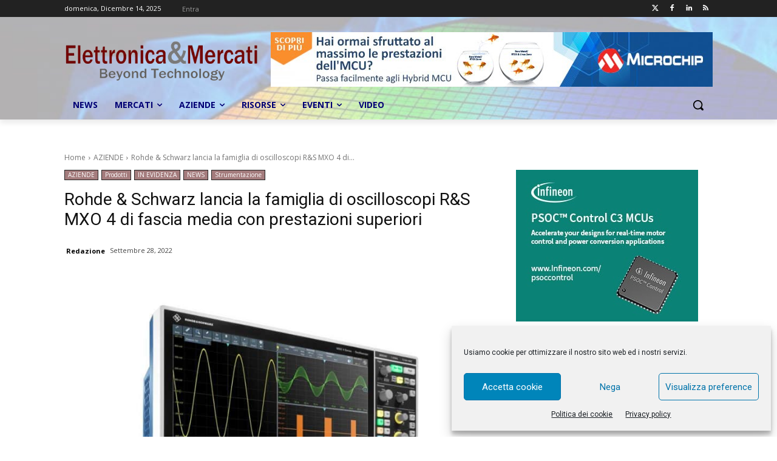

--- FILE ---
content_type: text/html; charset=utf-8
request_url: https://www.google.com/recaptcha/api2/aframe
body_size: 269
content:
<!DOCTYPE HTML><html><head><meta http-equiv="content-type" content="text/html; charset=UTF-8"></head><body><script nonce="4s1Y6VSPuv5ZBVLnGOhGSQ">/** Anti-fraud and anti-abuse applications only. See google.com/recaptcha */ try{var clients={'sodar':'https://pagead2.googlesyndication.com/pagead/sodar?'};window.addEventListener("message",function(a){try{if(a.source===window.parent){var b=JSON.parse(a.data);var c=clients[b['id']];if(c){var d=document.createElement('img');d.src=c+b['params']+'&rc='+(localStorage.getItem("rc::a")?sessionStorage.getItem("rc::b"):"");window.document.body.appendChild(d);sessionStorage.setItem("rc::e",parseInt(sessionStorage.getItem("rc::e")||0)+1);localStorage.setItem("rc::h",'1765696005489');}}}catch(b){}});window.parent.postMessage("_grecaptcha_ready", "*");}catch(b){}</script></body></html>